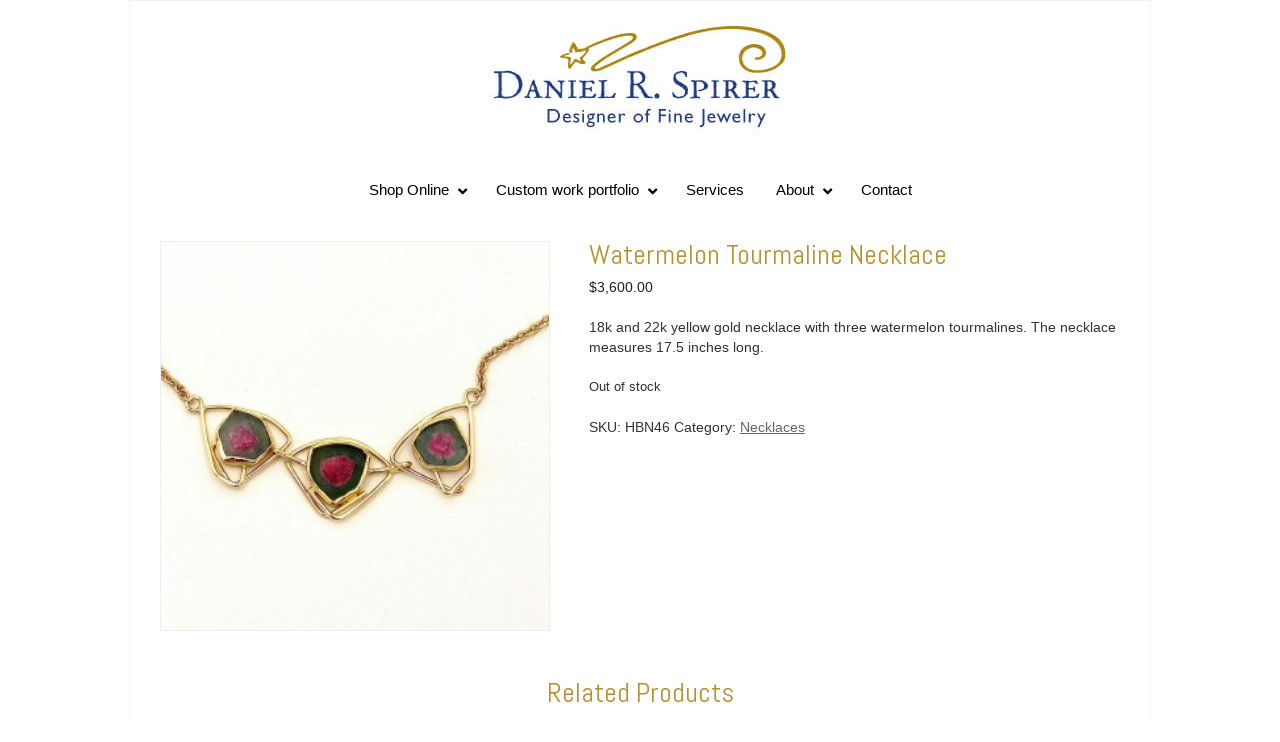

--- FILE ---
content_type: text/html; charset=UTF-8
request_url: https://spirerjewelers.com/product/watermelon-tourmaline-necklace/
body_size: 15449
content:
<!DOCTYPE html>
<!--[if gt IE 8]><!--> <html class="no-js" lang="en-US"> <!--<![endif]-->
<head>
<meta charset="UTF-8" />
<!--[if IE]>
<meta http-equiv="X-UA-Compatible" content="IE=edge,chrome=1" />
<![endif]-->
<meta name="viewport" content="width=device-width, minimum-scale=1.0, initial-scale=1.0, user-scalable=no" />
<!-- Theme Favicons -->
<link rel="icon" type="image/x-icon" sizes="16x16" href="https://spirerjewelers.com/wp-content/uploads/favicon.ico" />
<link rel="apple-touch-icon" sizes="57x57" href="https://spirerjewelers.com/wp-content/uploads/strikingr/images/943_spirer-jewelry-logo-favicon-1-57x57.png" />
<link rel="apple-touch-icon" sizes="72x72" href="https://spirerjewelers.com/wp-content/uploads/strikingr/images/943_spirer-jewelry-logo-favicon-1-72x72.png" />
<link rel="apple-touch-icon" sizes="114x114" href="https://spirerjewelers.com/wp-content/uploads/strikingr/images/943_spirer-jewelry-logo-favicon-1-114x114.png" />
<link rel="apple-touch-icon" sizes="144x144" href="https://spirerjewelers.com/wp-content/uploads/spirer-jewelry-logo-favicon-1.png" />
<meta name="msapplication-config" content="none"/>
<!-- Feeds and Pingback -->
<link rel="profile" href="https://gmpg.org/xfn/11" />
<link rel="alternate" type="application/rss+xml" title="Spirer Jewelers RSS2 Feed" href="https://spirerjewelers.com/feed/" /> 
<link rel="pingback" href="https://spirerjewelers.com/xmlrpc.php" />
<meta name='robots' content='index, follow, max-image-preview:large, max-snippet:-1, max-video-preview:-1' />

            <script data-no-defer="1" data-ezscrex="false" data-cfasync="false" data-pagespeed-no-defer data-cookieconsent="ignore">
                var ctPublicFunctions = {"_ajax_nonce":"fc3a4a2e3e","_rest_nonce":"0b1caa51c0","_ajax_url":"\/wp-admin\/admin-ajax.php","_rest_url":"https:\/\/spirerjewelers.com\/wp-json\/","data__cookies_type":"none","data__ajax_type":"rest","data__bot_detector_enabled":0,"data__frontend_data_log_enabled":1,"cookiePrefix":"","wprocket_detected":false,"host_url":"spirerjewelers.com","text__ee_click_to_select":"Click to select the whole data","text__ee_original_email":"The complete one is","text__ee_got_it":"Got it","text__ee_blocked":"Blocked","text__ee_cannot_connect":"Cannot connect","text__ee_cannot_decode":"Can not decode email. Unknown reason","text__ee_email_decoder":"CleanTalk email decoder","text__ee_wait_for_decoding":"The magic is on the way!","text__ee_decoding_process":"Please wait a few seconds while we decode the contact data."}
            </script>
        
            <script data-no-defer="1" data-ezscrex="false" data-cfasync="false" data-pagespeed-no-defer data-cookieconsent="ignore">
                var ctPublic = {"_ajax_nonce":"fc3a4a2e3e","settings__forms__check_internal":"0","settings__forms__check_external":"0","settings__forms__force_protection":0,"settings__forms__search_test":"1","settings__forms__wc_add_to_cart":"0","settings__data__bot_detector_enabled":0,"settings__sfw__anti_crawler":0,"blog_home":"https:\/\/spirerjewelers.com\/","pixel__setting":"3","pixel__enabled":false,"pixel__url":"https:\/\/moderate11-v4.cleantalk.org\/pixel\/e61c9cfb50ff66d1631d48d03d1ee257.gif","data__email_check_before_post":"1","data__email_check_exist_post":0,"data__cookies_type":"none","data__key_is_ok":false,"data__visible_fields_required":true,"wl_brandname":"Anti-Spam by CleanTalk","wl_brandname_short":"CleanTalk","ct_checkjs_key":2037287296,"emailEncoderPassKey":"ff59c1ab5eda69183a1a4adad116b4e8","bot_detector_forms_excluded":"W10=","advancedCacheExists":false,"varnishCacheExists":false,"wc_ajax_add_to_cart":false}
            </script>
        
	<!-- This site is optimized with the Yoast SEO plugin v26.5 - https://yoast.com/wordpress/plugins/seo/ -->
	<title>Watermelon Tourmaline Necklace - Spirer Jewelers</title>
	<link rel="canonical" href="https://spirerjewelers.com/product/watermelon-tourmaline-necklace/" />
	<meta property="og:locale" content="en_US" />
	<meta property="og:type" content="article" />
	<meta property="og:title" content="Watermelon Tourmaline Necklace - Spirer Jewelers" />
	<meta property="og:description" content="18k and 22k yellow gold necklace with three watermelon tourmalines. The necklace measures 17.5 inches long." />
	<meta property="og:url" content="https://spirerjewelers.com/product/watermelon-tourmaline-necklace/" />
	<meta property="og:site_name" content="Spirer Jewelers" />
	<meta property="article:modified_time" content="2022-02-05T21:08:12+00:00" />
	<meta property="og:image" content="https://spirerjewelers.com/wp-content/uploads/watermelonnecklace-e1628540527478.jpg" />
	<meta property="og:image:width" content="2604" />
	<meta property="og:image:height" content="2169" />
	<meta property="og:image:type" content="image/jpeg" />
	<meta name="twitter:card" content="summary_large_image" />
	<script type="application/ld+json" class="yoast-schema-graph">{"@context":"https://schema.org","@graph":[{"@type":"WebPage","@id":"https://spirerjewelers.com/product/watermelon-tourmaline-necklace/","url":"https://spirerjewelers.com/product/watermelon-tourmaline-necklace/","name":"Watermelon Tourmaline Necklace - Spirer Jewelers","isPartOf":{"@id":"https://spirerjewelers.com/#website"},"primaryImageOfPage":{"@id":"https://spirerjewelers.com/product/watermelon-tourmaline-necklace/#primaryimage"},"image":{"@id":"https://spirerjewelers.com/product/watermelon-tourmaline-necklace/#primaryimage"},"thumbnailUrl":"https://spirerjewelers.com/wp-content/uploads/watermelonnecklace-e1628540527478.jpg","datePublished":"2021-08-09T20:32:07+00:00","dateModified":"2022-02-05T21:08:12+00:00","breadcrumb":{"@id":"https://spirerjewelers.com/product/watermelon-tourmaline-necklace/#breadcrumb"},"inLanguage":"en-US","potentialAction":[{"@type":"ReadAction","target":["https://spirerjewelers.com/product/watermelon-tourmaline-necklace/"]}]},{"@type":"ImageObject","inLanguage":"en-US","@id":"https://spirerjewelers.com/product/watermelon-tourmaline-necklace/#primaryimage","url":"https://spirerjewelers.com/wp-content/uploads/watermelonnecklace-e1628540527478.jpg","contentUrl":"https://spirerjewelers.com/wp-content/uploads/watermelonnecklace-e1628540527478.jpg","width":2604,"height":2169,"caption":"18 and 22 kt yellow gold necklace with three watermelon tourmalines. The necklace measures 17.5 inches long."},{"@type":"BreadcrumbList","@id":"https://spirerjewelers.com/product/watermelon-tourmaline-necklace/#breadcrumb","itemListElement":[{"@type":"ListItem","position":1,"name":"Home","item":"https://spirerjewelers.com/"},{"@type":"ListItem","position":2,"name":"Shop","item":"https://spirerjewelers.com/shop/"},{"@type":"ListItem","position":3,"name":"Watermelon Tourmaline Necklace"}]},{"@type":"WebSite","@id":"https://spirerjewelers.com/#website","url":"https://spirerjewelers.com/","name":"Spirer Jewelers","description":"Custom Designed Jewelry in Boston by Daniel R Spirer","publisher":{"@id":"https://spirerjewelers.com/#organization"},"potentialAction":[{"@type":"SearchAction","target":{"@type":"EntryPoint","urlTemplate":"https://spirerjewelers.com/?s={search_term_string}"},"query-input":{"@type":"PropertyValueSpecification","valueRequired":true,"valueName":"search_term_string"}}],"inLanguage":"en-US"},{"@type":"Organization","@id":"https://spirerjewelers.com/#organization","name":"Spirer Jewelers","url":"https://spirerjewelers.com/","logo":{"@type":"ImageObject","inLanguage":"en-US","@id":"https://spirerjewelers.com/#/schema/logo/image/","url":"https://spirerjewelers.com/wp-content/uploads/2014/09/spirerlogo.jpg","contentUrl":"https://spirerjewelers.com/wp-content/uploads/2014/09/spirerlogo.jpg","width":400,"height":118,"caption":"Spirer Jewelers"},"image":{"@id":"https://spirerjewelers.com/#/schema/logo/image/"}}]}</script>
	<!-- / Yoast SEO plugin. -->


<link rel='dns-prefetch' href='//web.squarecdn.com' />
<link rel="alternate" type="application/rss+xml" title="Spirer Jewelers &raquo; Feed" href="https://spirerjewelers.com/feed/" />
<style id='wp-img-auto-sizes-contain-inline-css' type='text/css'>
img:is([sizes=auto i],[sizes^="auto," i]){contain-intrinsic-size:3000px 1500px}
/*# sourceURL=wp-img-auto-sizes-contain-inline-css */
</style>
<link rel='stylesheet' id='jquery.bxslider-css' href='//spirerjewelers.com/wp-content/plugins/testimonials-widget/includes/libraries/testimonials-widget/includes/libraries/bxslider-4/dist/jquery.bxslider.css?ver=6.9' type='text/css' media='all' />
<link rel='stylesheet' id='Axl_Testimonials_Widget-css' href='//spirerjewelers.com/wp-content/plugins/testimonials-widget/includes/libraries/testimonials-widget/assets/css/testimonials-widget.css?ver=6.9' type='text/css' media='all' />
<link rel='stylesheet' id='Axl_Testimonials_Widget_Premium-css' href='//spirerjewelers.com/wp-content/plugins/testimonials-widget/assets/css/testimonials-widget-premium.css?ver=6.9' type='text/css' media='all' />
<style id='wp-block-library-inline-css' type='text/css'>
:root{--wp-block-synced-color:#7a00df;--wp-block-synced-color--rgb:122,0,223;--wp-bound-block-color:var(--wp-block-synced-color);--wp-editor-canvas-background:#ddd;--wp-admin-theme-color:#007cba;--wp-admin-theme-color--rgb:0,124,186;--wp-admin-theme-color-darker-10:#006ba1;--wp-admin-theme-color-darker-10--rgb:0,107,160.5;--wp-admin-theme-color-darker-20:#005a87;--wp-admin-theme-color-darker-20--rgb:0,90,135;--wp-admin-border-width-focus:2px}@media (min-resolution:192dpi){:root{--wp-admin-border-width-focus:1.5px}}.wp-element-button{cursor:pointer}:root .has-very-light-gray-background-color{background-color:#eee}:root .has-very-dark-gray-background-color{background-color:#313131}:root .has-very-light-gray-color{color:#eee}:root .has-very-dark-gray-color{color:#313131}:root .has-vivid-green-cyan-to-vivid-cyan-blue-gradient-background{background:linear-gradient(135deg,#00d084,#0693e3)}:root .has-purple-crush-gradient-background{background:linear-gradient(135deg,#34e2e4,#4721fb 50%,#ab1dfe)}:root .has-hazy-dawn-gradient-background{background:linear-gradient(135deg,#faaca8,#dad0ec)}:root .has-subdued-olive-gradient-background{background:linear-gradient(135deg,#fafae1,#67a671)}:root .has-atomic-cream-gradient-background{background:linear-gradient(135deg,#fdd79a,#004a59)}:root .has-nightshade-gradient-background{background:linear-gradient(135deg,#330968,#31cdcf)}:root .has-midnight-gradient-background{background:linear-gradient(135deg,#020381,#2874fc)}:root{--wp--preset--font-size--normal:16px;--wp--preset--font-size--huge:42px}.has-regular-font-size{font-size:1em}.has-larger-font-size{font-size:2.625em}.has-normal-font-size{font-size:var(--wp--preset--font-size--normal)}.has-huge-font-size{font-size:var(--wp--preset--font-size--huge)}.has-text-align-center{text-align:center}.has-text-align-left{text-align:left}.has-text-align-right{text-align:right}.has-fit-text{white-space:nowrap!important}#end-resizable-editor-section{display:none}.aligncenter{clear:both}.items-justified-left{justify-content:flex-start}.items-justified-center{justify-content:center}.items-justified-right{justify-content:flex-end}.items-justified-space-between{justify-content:space-between}.screen-reader-text{border:0;clip-path:inset(50%);height:1px;margin:-1px;overflow:hidden;padding:0;position:absolute;width:1px;word-wrap:normal!important}.screen-reader-text:focus{background-color:#ddd;clip-path:none;color:#444;display:block;font-size:1em;height:auto;left:5px;line-height:normal;padding:15px 23px 14px;text-decoration:none;top:5px;width:auto;z-index:100000}html :where(.has-border-color){border-style:solid}html :where([style*=border-top-color]){border-top-style:solid}html :where([style*=border-right-color]){border-right-style:solid}html :where([style*=border-bottom-color]){border-bottom-style:solid}html :where([style*=border-left-color]){border-left-style:solid}html :where([style*=border-width]){border-style:solid}html :where([style*=border-top-width]){border-top-style:solid}html :where([style*=border-right-width]){border-right-style:solid}html :where([style*=border-bottom-width]){border-bottom-style:solid}html :where([style*=border-left-width]){border-left-style:solid}html :where(img[class*=wp-image-]){height:auto;max-width:100%}:where(figure){margin:0 0 1em}html :where(.is-position-sticky){--wp-admin--admin-bar--position-offset:var(--wp-admin--admin-bar--height,0px)}@media screen and (max-width:600px){html :where(.is-position-sticky){--wp-admin--admin-bar--position-offset:0px}}

/*# sourceURL=wp-block-library-inline-css */
</style><link rel='stylesheet' id='wc-blocks-style-css' href='https://spirerjewelers.com/wp-content/plugins/woocommerce/assets/client/blocks/wc-blocks.css?ver=wc-10.4.3' type='text/css' media='all' />
<style id='global-styles-inline-css' type='text/css'>
:root{--wp--preset--aspect-ratio--square: 1;--wp--preset--aspect-ratio--4-3: 4/3;--wp--preset--aspect-ratio--3-4: 3/4;--wp--preset--aspect-ratio--3-2: 3/2;--wp--preset--aspect-ratio--2-3: 2/3;--wp--preset--aspect-ratio--16-9: 16/9;--wp--preset--aspect-ratio--9-16: 9/16;--wp--preset--color--black: #000000;--wp--preset--color--cyan-bluish-gray: #abb8c3;--wp--preset--color--white: #ffffff;--wp--preset--color--pale-pink: #f78da7;--wp--preset--color--vivid-red: #cf2e2e;--wp--preset--color--luminous-vivid-orange: #ff6900;--wp--preset--color--luminous-vivid-amber: #fcb900;--wp--preset--color--light-green-cyan: #7bdcb5;--wp--preset--color--vivid-green-cyan: #00d084;--wp--preset--color--pale-cyan-blue: #8ed1fc;--wp--preset--color--vivid-cyan-blue: #0693e3;--wp--preset--color--vivid-purple: #9b51e0;--wp--preset--gradient--vivid-cyan-blue-to-vivid-purple: linear-gradient(135deg,rgb(6,147,227) 0%,rgb(155,81,224) 100%);--wp--preset--gradient--light-green-cyan-to-vivid-green-cyan: linear-gradient(135deg,rgb(122,220,180) 0%,rgb(0,208,130) 100%);--wp--preset--gradient--luminous-vivid-amber-to-luminous-vivid-orange: linear-gradient(135deg,rgb(252,185,0) 0%,rgb(255,105,0) 100%);--wp--preset--gradient--luminous-vivid-orange-to-vivid-red: linear-gradient(135deg,rgb(255,105,0) 0%,rgb(207,46,46) 100%);--wp--preset--gradient--very-light-gray-to-cyan-bluish-gray: linear-gradient(135deg,rgb(238,238,238) 0%,rgb(169,184,195) 100%);--wp--preset--gradient--cool-to-warm-spectrum: linear-gradient(135deg,rgb(74,234,220) 0%,rgb(151,120,209) 20%,rgb(207,42,186) 40%,rgb(238,44,130) 60%,rgb(251,105,98) 80%,rgb(254,248,76) 100%);--wp--preset--gradient--blush-light-purple: linear-gradient(135deg,rgb(255,206,236) 0%,rgb(152,150,240) 100%);--wp--preset--gradient--blush-bordeaux: linear-gradient(135deg,rgb(254,205,165) 0%,rgb(254,45,45) 50%,rgb(107,0,62) 100%);--wp--preset--gradient--luminous-dusk: linear-gradient(135deg,rgb(255,203,112) 0%,rgb(199,81,192) 50%,rgb(65,88,208) 100%);--wp--preset--gradient--pale-ocean: linear-gradient(135deg,rgb(255,245,203) 0%,rgb(182,227,212) 50%,rgb(51,167,181) 100%);--wp--preset--gradient--electric-grass: linear-gradient(135deg,rgb(202,248,128) 0%,rgb(113,206,126) 100%);--wp--preset--gradient--midnight: linear-gradient(135deg,rgb(2,3,129) 0%,rgb(40,116,252) 100%);--wp--preset--font-size--small: 13px;--wp--preset--font-size--medium: 20px;--wp--preset--font-size--large: 36px;--wp--preset--font-size--x-large: 42px;--wp--preset--spacing--20: 0.44rem;--wp--preset--spacing--30: 0.67rem;--wp--preset--spacing--40: 1rem;--wp--preset--spacing--50: 1.5rem;--wp--preset--spacing--60: 2.25rem;--wp--preset--spacing--70: 3.38rem;--wp--preset--spacing--80: 5.06rem;--wp--preset--shadow--natural: 6px 6px 9px rgba(0, 0, 0, 0.2);--wp--preset--shadow--deep: 12px 12px 50px rgba(0, 0, 0, 0.4);--wp--preset--shadow--sharp: 6px 6px 0px rgba(0, 0, 0, 0.2);--wp--preset--shadow--outlined: 6px 6px 0px -3px rgb(255, 255, 255), 6px 6px rgb(0, 0, 0);--wp--preset--shadow--crisp: 6px 6px 0px rgb(0, 0, 0);}:where(.is-layout-flex){gap: 0.5em;}:where(.is-layout-grid){gap: 0.5em;}body .is-layout-flex{display: flex;}.is-layout-flex{flex-wrap: wrap;align-items: center;}.is-layout-flex > :is(*, div){margin: 0;}body .is-layout-grid{display: grid;}.is-layout-grid > :is(*, div){margin: 0;}:where(.wp-block-columns.is-layout-flex){gap: 2em;}:where(.wp-block-columns.is-layout-grid){gap: 2em;}:where(.wp-block-post-template.is-layout-flex){gap: 1.25em;}:where(.wp-block-post-template.is-layout-grid){gap: 1.25em;}.has-black-color{color: var(--wp--preset--color--black) !important;}.has-cyan-bluish-gray-color{color: var(--wp--preset--color--cyan-bluish-gray) !important;}.has-white-color{color: var(--wp--preset--color--white) !important;}.has-pale-pink-color{color: var(--wp--preset--color--pale-pink) !important;}.has-vivid-red-color{color: var(--wp--preset--color--vivid-red) !important;}.has-luminous-vivid-orange-color{color: var(--wp--preset--color--luminous-vivid-orange) !important;}.has-luminous-vivid-amber-color{color: var(--wp--preset--color--luminous-vivid-amber) !important;}.has-light-green-cyan-color{color: var(--wp--preset--color--light-green-cyan) !important;}.has-vivid-green-cyan-color{color: var(--wp--preset--color--vivid-green-cyan) !important;}.has-pale-cyan-blue-color{color: var(--wp--preset--color--pale-cyan-blue) !important;}.has-vivid-cyan-blue-color{color: var(--wp--preset--color--vivid-cyan-blue) !important;}.has-vivid-purple-color{color: var(--wp--preset--color--vivid-purple) !important;}.has-black-background-color{background-color: var(--wp--preset--color--black) !important;}.has-cyan-bluish-gray-background-color{background-color: var(--wp--preset--color--cyan-bluish-gray) !important;}.has-white-background-color{background-color: var(--wp--preset--color--white) !important;}.has-pale-pink-background-color{background-color: var(--wp--preset--color--pale-pink) !important;}.has-vivid-red-background-color{background-color: var(--wp--preset--color--vivid-red) !important;}.has-luminous-vivid-orange-background-color{background-color: var(--wp--preset--color--luminous-vivid-orange) !important;}.has-luminous-vivid-amber-background-color{background-color: var(--wp--preset--color--luminous-vivid-amber) !important;}.has-light-green-cyan-background-color{background-color: var(--wp--preset--color--light-green-cyan) !important;}.has-vivid-green-cyan-background-color{background-color: var(--wp--preset--color--vivid-green-cyan) !important;}.has-pale-cyan-blue-background-color{background-color: var(--wp--preset--color--pale-cyan-blue) !important;}.has-vivid-cyan-blue-background-color{background-color: var(--wp--preset--color--vivid-cyan-blue) !important;}.has-vivid-purple-background-color{background-color: var(--wp--preset--color--vivid-purple) !important;}.has-black-border-color{border-color: var(--wp--preset--color--black) !important;}.has-cyan-bluish-gray-border-color{border-color: var(--wp--preset--color--cyan-bluish-gray) !important;}.has-white-border-color{border-color: var(--wp--preset--color--white) !important;}.has-pale-pink-border-color{border-color: var(--wp--preset--color--pale-pink) !important;}.has-vivid-red-border-color{border-color: var(--wp--preset--color--vivid-red) !important;}.has-luminous-vivid-orange-border-color{border-color: var(--wp--preset--color--luminous-vivid-orange) !important;}.has-luminous-vivid-amber-border-color{border-color: var(--wp--preset--color--luminous-vivid-amber) !important;}.has-light-green-cyan-border-color{border-color: var(--wp--preset--color--light-green-cyan) !important;}.has-vivid-green-cyan-border-color{border-color: var(--wp--preset--color--vivid-green-cyan) !important;}.has-pale-cyan-blue-border-color{border-color: var(--wp--preset--color--pale-cyan-blue) !important;}.has-vivid-cyan-blue-border-color{border-color: var(--wp--preset--color--vivid-cyan-blue) !important;}.has-vivid-purple-border-color{border-color: var(--wp--preset--color--vivid-purple) !important;}.has-vivid-cyan-blue-to-vivid-purple-gradient-background{background: var(--wp--preset--gradient--vivid-cyan-blue-to-vivid-purple) !important;}.has-light-green-cyan-to-vivid-green-cyan-gradient-background{background: var(--wp--preset--gradient--light-green-cyan-to-vivid-green-cyan) !important;}.has-luminous-vivid-amber-to-luminous-vivid-orange-gradient-background{background: var(--wp--preset--gradient--luminous-vivid-amber-to-luminous-vivid-orange) !important;}.has-luminous-vivid-orange-to-vivid-red-gradient-background{background: var(--wp--preset--gradient--luminous-vivid-orange-to-vivid-red) !important;}.has-very-light-gray-to-cyan-bluish-gray-gradient-background{background: var(--wp--preset--gradient--very-light-gray-to-cyan-bluish-gray) !important;}.has-cool-to-warm-spectrum-gradient-background{background: var(--wp--preset--gradient--cool-to-warm-spectrum) !important;}.has-blush-light-purple-gradient-background{background: var(--wp--preset--gradient--blush-light-purple) !important;}.has-blush-bordeaux-gradient-background{background: var(--wp--preset--gradient--blush-bordeaux) !important;}.has-luminous-dusk-gradient-background{background: var(--wp--preset--gradient--luminous-dusk) !important;}.has-pale-ocean-gradient-background{background: var(--wp--preset--gradient--pale-ocean) !important;}.has-electric-grass-gradient-background{background: var(--wp--preset--gradient--electric-grass) !important;}.has-midnight-gradient-background{background: var(--wp--preset--gradient--midnight) !important;}.has-small-font-size{font-size: var(--wp--preset--font-size--small) !important;}.has-medium-font-size{font-size: var(--wp--preset--font-size--medium) !important;}.has-large-font-size{font-size: var(--wp--preset--font-size--large) !important;}.has-x-large-font-size{font-size: var(--wp--preset--font-size--x-large) !important;}
/*# sourceURL=global-styles-inline-css */
</style>

<style id='classic-theme-styles-inline-css' type='text/css'>
/*! This file is auto-generated */
.wp-block-button__link{color:#fff;background-color:#32373c;border-radius:9999px;box-shadow:none;text-decoration:none;padding:calc(.667em + 2px) calc(1.333em + 2px);font-size:1.125em}.wp-block-file__button{background:#32373c;color:#fff;text-decoration:none}
/*# sourceURL=/wp-includes/css/classic-themes.min.css */
</style>
<link rel='stylesheet' id='cleantalk-public-css-css' href='https://spirerjewelers.com/wp-content/plugins/cleantalk-spam-protect/css/cleantalk-public.min.css?ver=6.69.2_1765301564' type='text/css' media='all' />
<link rel='stylesheet' id='cleantalk-email-decoder-css-css' href='https://spirerjewelers.com/wp-content/plugins/cleantalk-spam-protect/css/cleantalk-email-decoder.min.css?ver=6.69.2_1765301564' type='text/css' media='all' />
<link rel='stylesheet' id='widgetopts-styles-css' href='https://spirerjewelers.com/wp-content/plugins/widget-options/assets/css/widget-options.css?ver=4.1.3' type='text/css' media='all' />
<link rel='stylesheet' id='woocommerce-layout-css' href='https://spirerjewelers.com/wp-content/plugins/woocommerce/assets/css/woocommerce-layout.css?ver=10.4.3' type='text/css' media='all' />
<link rel='stylesheet' id='woocommerce-smallscreen-css' href='https://spirerjewelers.com/wp-content/plugins/woocommerce/assets/css/woocommerce-smallscreen.css?ver=10.4.3' type='text/css' media='only screen and (max-width: 767px)' />
<link rel='stylesheet' id='woocommerce-general-css' href='https://spirerjewelers.com/wp-content/plugins/woocommerce/assets/css/woocommerce.css?ver=10.4.3' type='text/css' media='all' />
<style id='woocommerce-inline-inline-css' type='text/css'>
.woocommerce form .form-row .required { visibility: visible; }
/*# sourceURL=woocommerce-inline-inline-css */
</style>
<link rel='stylesheet' id='wc-square-css' href='https://spirerjewelers.com/wp-content/plugins/woocommerce-square/build/assets/frontend/wc-square.css?ver=5.1.2' type='text/css' media='all' />
<link rel='stylesheet' id='wc-square-digital-wallet-css' href='https://spirerjewelers.com/wp-content/plugins/woocommerce-square/build/assets/frontend/wc-square-digital-wallet.css?ver=5.1.2' type='text/css' media='all' />
<link rel='stylesheet' id='ubermenu-css' href='https://spirerjewelers.com/wp-content/plugins/ubermenu/pro/assets/css/ubermenu.min.css?ver=3.6.1' type='text/css' media='all' />
<link rel='stylesheet' id='ubermenu-vanilla-css' href='https://spirerjewelers.com/wp-content/plugins/ubermenu/assets/css/skins/vanilla.css?ver=6.9' type='text/css' media='all' />
<link rel='stylesheet' id='ubermenu-font-awesome-all-css' href='https://spirerjewelers.com/wp-content/plugins/ubermenu/assets/fontawesome/css/all.min.css?ver=6.9' type='text/css' media='all' />
<link rel='stylesheet' id='theme-themeicons-style-css' href='https://spirerjewelers.com/wp-content/themes/striking_r/icons/themeicons/style.min.css?ver=6.9' type='text/css' media='all' />
<link rel='stylesheet' id='theme-style-css' href='https://spirerjewelers.com/wp-content/themes/striking_r/css/screen_complex.min.css?ver=6.9' type='text/css' media='all' />
<link rel='stylesheet' id='theme-icons-awesome-css' href='https://spirerjewelers.com/wp-content/themes/striking_r/icons/awesome/css/font-awesome.min.css?ver=6.9' type='text/css' media='all' />
<link rel='stylesheet' id='theme-responsive-css' href='https://spirerjewelers.com/wp-content/themes/striking_r/css/responsive.min.css?ver=6.9' type='text/css' media='all' />
<link rel='stylesheet' id='theme-woocommerce-css' href='https://spirerjewelers.com/wp-content/themes/striking_r/css/woocommerce.min.css?ver=6.9' type='text/css' media='all' />
<link rel='stylesheet' id='theme-woocommerce-responsive-css' href='https://spirerjewelers.com/wp-content/themes/striking_r/css/woocommerce_responsive.min.css?ver=6.9' type='text/css' media='all' />
<link rel='stylesheet' id='theme-woocommerce-quantity-spinner-css' href='https://spirerjewelers.com/wp-content/themes/striking_r/css/woocommerce-quantity-increment.min.css?ver=6.9' type='text/css' media='all' />
<link rel='stylesheet' id='theme-skin-css' href='https://spirerjewelers.com/wp-content/uploads/strikingr/skin.css?ver=1.755.029.374' type='text/css' media='all' />
<link rel='stylesheet' id='theme-google-font|Abel-css' href='https://fonts.googleapis.com/css?family=Abel&#038;ver=6.9' type='text/css' media='all' />
<link rel='stylesheet' id='theme-child-style-css' href='https://spirerjewelers.com/wp-content/themes/striking_r_child/style.css?ver=6.9' type='text/css' media='all' />
<script type="text/javascript" src="https://spirerjewelers.com/wp-content/plugins/cleantalk-spam-protect/js/apbct-public-bundle_gathering.min.js?ver=6.69.2_1765301564" id="apbct-public-bundle_gathering.min-js-js"></script>
<script type="text/javascript" src="https://spirerjewelers.com/wp-includes/js/jquery/jquery.min.js?ver=3.7.1" id="jquery-core-js"></script>
<script type="text/javascript" id="wc-single-product-js-extra">
/* <![CDATA[ */
var wc_single_product_params = {"i18n_required_rating_text":"Please select a rating","i18n_rating_options":["1 of 5 stars","2 of 5 stars","3 of 5 stars","4 of 5 stars","5 of 5 stars"],"i18n_product_gallery_trigger_text":"View full-screen image gallery","review_rating_required":"yes","flexslider":{"rtl":false,"animation":"slide","smoothHeight":true,"directionNav":false,"controlNav":"thumbnails","slideshow":false,"animationSpeed":500,"animationLoop":false,"allowOneSlide":false},"zoom_enabled":"","zoom_options":[],"photoswipe_enabled":"","photoswipe_options":{"shareEl":false,"closeOnScroll":false,"history":false,"hideAnimationDuration":0,"showAnimationDuration":0},"flexslider_enabled":""};
//# sourceURL=wc-single-product-js-extra
/* ]]> */
</script>
<script type="text/javascript" src="https://spirerjewelers.com/wp-content/plugins/woocommerce/assets/js/frontend/single-product.min.js?ver=10.4.3" id="wc-single-product-js" defer="defer" data-wp-strategy="defer"></script>
<script type="text/javascript" src="https://spirerjewelers.com/wp-content/plugins/woocommerce/assets/js/jquery-blockui/jquery.blockUI.min.js?ver=2.7.0-wc.10.4.3" id="wc-jquery-blockui-js" defer="defer" data-wp-strategy="defer"></script>
<script type="text/javascript" src="https://spirerjewelers.com/wp-content/plugins/woocommerce/assets/js/js-cookie/js.cookie.min.js?ver=2.1.4-wc.10.4.3" id="wc-js-cookie-js" defer="defer" data-wp-strategy="defer"></script>
<script type="text/javascript" id="woocommerce-js-extra">
/* <![CDATA[ */
var woocommerce_params = {"ajax_url":"/wp-admin/admin-ajax.php","wc_ajax_url":"/?wc-ajax=%%endpoint%%","i18n_password_show":"Show password","i18n_password_hide":"Hide password"};
//# sourceURL=woocommerce-js-extra
/* ]]> */
</script>
<script type="text/javascript" src="https://spirerjewelers.com/wp-content/plugins/woocommerce/assets/js/frontend/woocommerce.min.js?ver=10.4.3" id="woocommerce-js" defer="defer" data-wp-strategy="defer"></script>
<script type="text/javascript" src="https://web.squarecdn.com/v1/square.js?ver=5.1.2" id="wc-square-payment-form-js"></script>
<script type="text/javascript" src="https://spirerjewelers.com/wp-content/themes/striking_r/js/jquery-quantity-increment.min.js?ver=6.9" id="theme-quantity-spinner-init-js"></script>
<link rel="https://api.w.org/" href="https://spirerjewelers.com/wp-json/" /><link rel="alternate" title="JSON" type="application/json" href="https://spirerjewelers.com/wp-json/wp/v2/product/3288" /><link rel="EditURI" type="application/rsd+xml" title="RSD" href="https://spirerjewelers.com/xmlrpc.php?rsd" />
<link rel='shortlink' href='https://spirerjewelers.com/?p=3288' />
<meta name="generator" content="Striking Multiflex Framework Extension Plugin v1.36 - build 09 march 2022" />
<style id="ubermenu-custom-generated-css">
/** Font Awesome 4 Compatibility **/
.fa{font-style:normal;font-variant:normal;font-weight:normal;font-family:FontAwesome;}

/** UberMenu Custom Menu Styles (Customizer) **/
/* main */
 .ubermenu-main { background-color:#f5f5f5; background:-webkit-gradient(linear,left top,left bottom,from(#f5f5f5),to(#f5f5f5)); background:-webkit-linear-gradient(top,#f5f5f5,#f5f5f5); background:-moz-linear-gradient(top,#f5f5f5,#f5f5f5); background:-ms-linear-gradient(top,#f5f5f5,#f5f5f5); background:-o-linear-gradient(top,#f5f5f5,#f5f5f5); background:linear-gradient(top,#f5f5f5,#f5f5f5); }
 .ubermenu.ubermenu-main { background:none; border:none; box-shadow:none; }
 .ubermenu.ubermenu-main .ubermenu-item-level-0 > .ubermenu-target { border:none; box-shadow:none; }
 .ubermenu.ubermenu-main.ubermenu-horizontal .ubermenu-submenu-drop.ubermenu-submenu-align-left_edge_bar, .ubermenu.ubermenu-main.ubermenu-horizontal .ubermenu-submenu-drop.ubermenu-submenu-align-full_width { left:0; }
 .ubermenu.ubermenu-main.ubermenu-horizontal .ubermenu-item-level-0.ubermenu-active > .ubermenu-submenu-drop, .ubermenu.ubermenu-main.ubermenu-horizontal:not(.ubermenu-transition-shift) .ubermenu-item-level-0 > .ubermenu-submenu-drop { margin-top:0; }
 .ubermenu-main .ubermenu-item-level-0 > .ubermenu-target { font-size:15px; color:#000000; border-left:1px solid #705d54; padding-left:10px; padding-right:10px; }
 .ubermenu-main .ubermenu-nav .ubermenu-item.ubermenu-item-level-0 > .ubermenu-target { font-weight:normal; }
 .ubermenu.ubermenu-main .ubermenu-item-level-0 { margin:0px 6px; }
 .ubermenu-main.ubermenu-sub-indicators .ubermenu-item-level-0.ubermenu-has-submenu-drop > .ubermenu-target:not(.ubermenu-noindicator) { padding-right:25px; }
 .ubermenu-main.ubermenu-sub-indicators .ubermenu-item-level-0.ubermenu-has-submenu-drop > .ubermenu-target.ubermenu-noindicator { padding-right:10px; }
 .ubermenu-main .ubermenu-submenu.ubermenu-submenu-drop { background-color:#fcfcfc; }
 .ubermenu-main .ubermenu-submenu .ubermenu-item-header > .ubermenu-target, .ubermenu-main .ubermenu-tab > .ubermenu-target { font-size:15px; }
 .ubermenu-main .ubermenu-submenu .ubermenu-item-header > .ubermenu-target { color:#5b4d47; background-color:#f5f5f5; }
 .ubermenu-main .ubermenu-nav .ubermenu-submenu .ubermenu-item-header > .ubermenu-target { font-weight:bold; }
 .ubermenu-main .ubermenu-submenu .ubermenu-item-header > .ubermenu-target:hover { background-color:#f5f5f5; }
 .ubermenu-main .ubermenu-submenu .ubermenu-item-header.ubermenu-current-menu-item > .ubermenu-target { background-color:#f5f5f5; }
 .ubermenu-main .ubermenu-submenu .ubermenu-item-header.ubermenu-has-submenu-stack > .ubermenu-target { border-bottom:1px solid #f5f5f5; }
 .ubermenu-main .ubermenu-item-normal > .ubermenu-target { color:#161616; font-size:14px; }
 .ubermenu-main .ubermenu-submenu-type-flyout > .ubermenu-item-normal > .ubermenu-target { padding-top:6px; padding-bottom:6px; border-bottom:1px solid #eaeaea; }
 .ubermenu-responsive-toggle.ubermenu-responsive-toggle-main { font-size:18px; color:#000000; }


/* Status: Loaded from Transient */

</style><script type="text/javascript">var theme_url='https://spirerjewelers.com/wp-content/themes/striking_r';
var image_url='https://spirerjewelers.com/wp-content/themes/striking_r/images';var responsve_image_resize=true;var responsive_image_upsize_only=true;var images_have_resized_once=false;var fancybox_options={skin:'theme',title_type:'float',width:800,height:600,autoSize:true,autoWidth:false,autoHeight:false,fitToView:true,aspectRatio:false,arrows:true,closeBtn:true,closeClick:false,nextClick:false,autoPlay:false,playSpeed:3000,preload:3,loop:true,thumbnail:true,thumbnail_width:50,thumbnail_height:50,thumbnail_position:'bottom'};var pie_progress_bar_color="#3cabce",pie_progress_track_color="#e5e5e5";var gallery_loading_speed=100;var nav2select_indentString="–";var nav2select_defaultText="Navigate to...";var responsive_menu_location="manual";var responsive_menu_position="";var theme_retina_multiplier="2x";var theme_global_post_id=3288;</script>
<!-- Google Tag Manager -->
<script>(function(w,d,s,l,i){w[l]=w[l]||[];w[l].push({'gtm.start':
new Date().getTime(),event:'gtm.js'});var f=d.getElementsByTagName(s)[0],
j=d.createElement(s),dl=l!='dataLayer'?'&l='+l:'';j.async=true;j.src=
'https://www.googletagmanager.com/gtm.js?id='+i+dl;f.parentNode.insertBefore(j,f);
})(window,document,'script','dataLayer','GTM-M8SSDKL');</script>
<!-- End Google Tag Manager -->	<noscript><style>.woocommerce-product-gallery{ opacity: 1 !important; }</style></noscript>
	<noscript><style>.lazyload[data-src]{display:none !important;}</style></noscript><style>.lazyload{background-image:none !important;}.lazyload:before{background-image:none !important;}</style><meta name="generator" content="Powered by Slider Revolution 6.5.19 - responsive, Mobile-Friendly Slider Plugin for WordPress with comfortable drag and drop interface." />
<script>function perfmatters_check_cart_fragments(){if(null!==document.getElementById("perfmatters-cart-fragments"))return!1;if(document.cookie.match("(^|;) ?woocommerce_cart_hash=([^;]*)(;|$)")){var e=document.createElement("script");e.id="perfmatters-cart-fragments",e.src="https://spirerjewelers.com/wp-content/plugins/woocommerce/assets/js/frontend/cart-fragments.min.js",e.async=!0,document.head.appendChild(e)}}perfmatters_check_cart_fragments(),document.addEventListener("click",function(){setTimeout(perfmatters_check_cart_fragments,1e3)});</script><link rel="icon" href="https://spirerjewelers.com/wp-content/uploads/spirer-jewelry-logo-favicon-1-91x91.png" sizes="32x32" />
<link rel="icon" href="https://spirerjewelers.com/wp-content/uploads/spirer-jewelry-logo-favicon-1.png" sizes="192x192" />
<link rel="apple-touch-icon" href="https://spirerjewelers.com/wp-content/uploads/spirer-jewelry-logo-favicon-1.png" />
<meta name="msapplication-TileImage" content="https://spirerjewelers.com/wp-content/uploads/spirer-jewelry-logo-favicon-1.png" />
<script>function setREVStartSize(e){
			//window.requestAnimationFrame(function() {
				window.RSIW = window.RSIW===undefined ? window.innerWidth : window.RSIW;
				window.RSIH = window.RSIH===undefined ? window.innerHeight : window.RSIH;
				try {
					var pw = document.getElementById(e.c).parentNode.offsetWidth,
						newh;
					pw = pw===0 || isNaN(pw) ? window.RSIW : pw;
					e.tabw = e.tabw===undefined ? 0 : parseInt(e.tabw);
					e.thumbw = e.thumbw===undefined ? 0 : parseInt(e.thumbw);
					e.tabh = e.tabh===undefined ? 0 : parseInt(e.tabh);
					e.thumbh = e.thumbh===undefined ? 0 : parseInt(e.thumbh);
					e.tabhide = e.tabhide===undefined ? 0 : parseInt(e.tabhide);
					e.thumbhide = e.thumbhide===undefined ? 0 : parseInt(e.thumbhide);
					e.mh = e.mh===undefined || e.mh=="" || e.mh==="auto" ? 0 : parseInt(e.mh,0);
					if(e.layout==="fullscreen" || e.l==="fullscreen")
						newh = Math.max(e.mh,window.RSIH);
					else{
						e.gw = Array.isArray(e.gw) ? e.gw : [e.gw];
						for (var i in e.rl) if (e.gw[i]===undefined || e.gw[i]===0) e.gw[i] = e.gw[i-1];
						e.gh = e.el===undefined || e.el==="" || (Array.isArray(e.el) && e.el.length==0)? e.gh : e.el;
						e.gh = Array.isArray(e.gh) ? e.gh : [e.gh];
						for (var i in e.rl) if (e.gh[i]===undefined || e.gh[i]===0) e.gh[i] = e.gh[i-1];
											
						var nl = new Array(e.rl.length),
							ix = 0,
							sl;
						e.tabw = e.tabhide>=pw ? 0 : e.tabw;
						e.thumbw = e.thumbhide>=pw ? 0 : e.thumbw;
						e.tabh = e.tabhide>=pw ? 0 : e.tabh;
						e.thumbh = e.thumbhide>=pw ? 0 : e.thumbh;
						for (var i in e.rl) nl[i] = e.rl[i]<window.RSIW ? 0 : e.rl[i];
						sl = nl[0];
						for (var i in nl) if (sl>nl[i] && nl[i]>0) { sl = nl[i]; ix=i;}
						var m = pw>(e.gw[ix]+e.tabw+e.thumbw) ? 1 : (pw-(e.tabw+e.thumbw)) / (e.gw[ix]);
						newh =  (e.gh[ix] * m) + (e.tabh + e.thumbh);
					}
					var el = document.getElementById(e.c);
					if (el!==null && el) el.style.height = newh+"px";
					el = document.getElementById(e.c+"_wrapper");
					if (el!==null && el) {
						el.style.height = newh+"px";
						el.style.display = "block";
					}
				} catch(e){
					console.log("Failure at Presize of Slider:" + e)
				}
			//});
		  };</script>
		<style type="text/css" id="wp-custom-css">
			@media (max-width: 959px) {
    .portfolio-link.ubermenu-active {
        min-height: 300px;
    }
}

#wc-square-google-pay, #wc-square-wallet-divider {
	display: none !important;
}		</style>
		<link rel='stylesheet' id='wc-square-cart-checkout-block-css' href='https://spirerjewelers.com/wp-content/plugins/woocommerce-square/build/assets/frontend/wc-square-cart-checkout-blocks.css?ver=5.1.2' type='text/css' media='all' />
<link rel='stylesheet' id='rs-plugin-settings-css' href='https://spirerjewelers.com/wp-content/plugins/revslider/public/assets/css/rs6.css?ver=6.5.19' type='text/css' media='all' />
<style id='rs-plugin-settings-inline-css' type='text/css'>
.tp-caption a{color:#ff7302;text-shadow:none;-webkit-transition:all 0.2s ease-out;-moz-transition:all 0.2s ease-out;-o-transition:all 0.2s ease-out;-ms-transition:all 0.2s ease-out}.tp-caption a:hover{color:#ffa902}
/*# sourceURL=rs-plugin-settings-inline-css */
</style>
</head>
<body class="wp-singular product-template-default single single-product postid-3288 wp-theme-striking_r wp-child-theme-striking_r_child theme-striking_r woocommerce woocommerce-page woocommerce-no-js scroll-to-top scroll-to-top-square responsive box-layout no-shadow no-gradient">
<div class="body-wrapper">
<header id="header">
	<div class="inner">
		<div id="logo" class="theme_logo_img" itemscope="itemscope" itemtype="https://schema.org/Organisation" ><a href="https://spirerjewelers.com/" itemprop="url" ><img class="site-logo ie_png lazyload" width="400" height="118" src="[data-uri]" title="Spirer Jewelers" alt="Daniel R. Spirer - Designer of Fine Jewelry (logo)" itemprop="logo" data-src="https://spirerjewelers.com/wp-content/uploads/2014/09/spirerlogo.jpg" decoding="async" data-eio-rwidth="400" data-eio-rheight="118" /><noscript><img class="site-logo ie_png" width="400" height="118" src="https://spirerjewelers.com/wp-content/uploads/2014/09/spirerlogo.jpg" title="Spirer Jewelers" alt="Daniel R. Spirer - Designer of Fine Jewelry (logo)" itemprop="logo" data-eio="l" /></noscript></a></div>		
<!-- UberMenu [Configuration:main] [Theme Loc:primary-menu] [Integration:auto] -->
<a class="ubermenu-responsive-toggle ubermenu-responsive-toggle-main ubermenu-skin-vanilla ubermenu-loc-primary-menu ubermenu-responsive-toggle-content-align-center ubermenu-responsive-toggle-align-full " tabindex="0" data-ubermenu-target="ubermenu-main-2-primary-menu-2"><i class="fas fa-bars" ></i>Menu</a><nav id="ubermenu-main-2-primary-menu-2" class="ubermenu ubermenu-nojs ubermenu-main ubermenu-menu-2 ubermenu-loc-primary-menu ubermenu-responsive ubermenu-responsive-single-column ubermenu-responsive-default ubermenu-responsive-collapse ubermenu-horizontal ubermenu-transition-shift ubermenu-trigger-hover ubermenu-skin-vanilla  ubermenu-bar-align-full ubermenu-items-align-center ubermenu-bound ubermenu-disable-submenu-scroll ubermenu-sub-indicators ubermenu-sub-indicators-align-text ubermenu-retractors-responsive ubermenu-submenu-indicator-closes"><ul id="ubermenu-nav-main-2-primary-menu" class="ubermenu-nav" data-title="Main Top Menu"><li id="menu-item-1511" class="ubermenu-item ubermenu-item-type-custom ubermenu-item-object-custom ubermenu-item-has-children ubermenu-item-1511 ubermenu-item-level-0 ubermenu-column ubermenu-column-auto ubermenu-has-submenu-drop ubermenu-has-submenu-flyout" ><a class="ubermenu-target ubermenu-item-layout-default ubermenu-item-layout-text_only" title="Ready to buy from our cases" href="https://spirerjewelers.com/shop" tabindex="0"><span class="ubermenu-target-title ubermenu-target-text">Shop Online</span><i class='ubermenu-sub-indicator fas fa-angle-down'></i></a><ul  class="ubermenu-submenu ubermenu-submenu-id-1511 ubermenu-submenu-type-flyout ubermenu-submenu-drop ubermenu-submenu-align-left_edge_item"  ><li id="menu-item-2018" class="ubermenu-item ubermenu-item-type-custom ubermenu-item-object-custom ubermenu-item-2018 ubermenu-item-auto ubermenu-item-normal ubermenu-item-level-1" ><a class="ubermenu-target ubermenu-item-layout-default ubermenu-item-layout-text_only" href="https://spirerjewelers.com/shop/necklaces/"><span class="ubermenu-target-title ubermenu-target-text">Necklaces</span></a></li><li id="menu-item-2055" class="ubermenu-item ubermenu-item-type-custom ubermenu-item-object-custom ubermenu-item-2055 ubermenu-item-auto ubermenu-item-normal ubermenu-item-level-1" ><a class="ubermenu-target ubermenu-item-layout-default ubermenu-item-layout-text_only" href="https://spirerjewelers.com/shop/earrings/"><span class="ubermenu-target-title ubermenu-target-text">Earrings</span></a></li><li id="menu-item-2080" class="ubermenu-item ubermenu-item-type-custom ubermenu-item-object-custom ubermenu-item-2080 ubermenu-item-auto ubermenu-item-normal ubermenu-item-level-1" ><a class="ubermenu-target ubermenu-item-layout-default ubermenu-item-layout-text_only" href="https://spirerjewelers.com/shop/rings/"><span class="ubermenu-target-title ubermenu-target-text">Rings</span></a></li><li id="menu-item-2086" class="ubermenu-item ubermenu-item-type-custom ubermenu-item-object-custom ubermenu-item-2086 ubermenu-item-auto ubermenu-item-normal ubermenu-item-level-1" ><a class="ubermenu-target ubermenu-item-layout-default ubermenu-item-layout-text_only" href="https://spirerjewelers.com/shop/pins-and-bracelets/"><span class="ubermenu-target-title ubermenu-target-text">Pins &#038; Bracelets</span></a></li><li id="menu-item-3664" class="ubermenu-item ubermenu-item-type-custom ubermenu-item-object-custom ubermenu-item-3664 ubermenu-item-auto ubermenu-item-normal ubermenu-item-level-1" ><a class="ubermenu-target ubermenu-item-layout-default ubermenu-item-layout-text_only" href="/shop/celestial-objects/"><span class="ubermenu-target-title ubermenu-target-text">Celestial Objects</span></a></li><li id="menu-item-4177" class="ubermenu-item ubermenu-item-type-post_type ubermenu-item-object-page ubermenu-item-4177 ubermenu-item-auto ubermenu-item-normal ubermenu-item-level-1" ><a class="ubermenu-target ubermenu-item-layout-default ubermenu-item-layout-text_only" href="https://spirerjewelers.com/cart/"><span class="ubermenu-target-title ubermenu-target-text">Cart</span></a></li></ul></li><li id="menu-item-473" class="portfolio-link ubermenu-item ubermenu-item-type-custom ubermenu-item-object-custom ubermenu-item-has-children ubermenu-item-473 ubermenu-item-level-0 ubermenu-column ubermenu-column-auto ubermenu-has-submenu-drop ubermenu-has-submenu-flyout" ><a class="ubermenu-target ubermenu-item-layout-default ubermenu-item-layout-text_only" title="Jewelry Gallery" href="#" tabindex="0"><span class="ubermenu-target-title ubermenu-target-text">Custom work portfolio</span><i class='ubermenu-sub-indicator fas fa-angle-down'></i></a><ul  class="ubermenu-submenu ubermenu-submenu-id-473 ubermenu-submenu-type-flyout ubermenu-submenu-drop ubermenu-submenu-align-left_edge_item"  ><li id="menu-item-47" class="ubermenu-item ubermenu-item-type-post_type ubermenu-item-object-page ubermenu-item-47 ubermenu-item-auto ubermenu-item-normal ubermenu-item-level-1" ><a class="ubermenu-target ubermenu-item-layout-default ubermenu-item-layout-text_only" href="https://spirerjewelers.com/rings/"><span class="ubermenu-target-title ubermenu-target-text">Rings</span></a></li><li id="menu-item-46" class="ubermenu-item ubermenu-item-type-post_type ubermenu-item-object-page ubermenu-item-46 ubermenu-item-auto ubermenu-item-normal ubermenu-item-level-1" ><a class="ubermenu-target ubermenu-item-layout-default ubermenu-item-layout-text_only" href="https://spirerjewelers.com/earrings/"><span class="ubermenu-target-title ubermenu-target-text">Earrings</span></a></li><li id="menu-item-41" class="ubermenu-item ubermenu-item-type-post_type ubermenu-item-object-page ubermenu-item-41 ubermenu-item-auto ubermenu-item-normal ubermenu-item-level-1" ><a class="ubermenu-target ubermenu-item-layout-default ubermenu-item-layout-text_only" href="https://spirerjewelers.com/wedding-bands/"><span class="ubermenu-target-title ubermenu-target-text">Wedding Bands</span></a></li><li id="menu-item-42" class="ubermenu-item ubermenu-item-type-post_type ubermenu-item-object-page ubermenu-item-42 ubermenu-item-auto ubermenu-item-normal ubermenu-item-level-1" ><a class="ubermenu-target ubermenu-item-layout-default ubermenu-item-layout-text_only" href="https://spirerjewelers.com/bracelets/"><span class="ubermenu-target-title ubermenu-target-text">Bracelets</span></a></li><li id="menu-item-44" class="ubermenu-item ubermenu-item-type-post_type ubermenu-item-object-page ubermenu-item-44 ubermenu-item-auto ubermenu-item-normal ubermenu-item-level-1" ><a class="ubermenu-target ubermenu-item-layout-default ubermenu-item-layout-text_only" href="https://spirerjewelers.com/necklaces/"><span class="ubermenu-target-title ubermenu-target-text">Necklaces</span></a></li><li id="menu-item-43" class="ubermenu-item ubermenu-item-type-post_type ubermenu-item-object-page ubermenu-item-43 ubermenu-item-auto ubermenu-item-normal ubermenu-item-level-1" ><a class="ubermenu-target ubermenu-item-layout-default ubermenu-item-layout-text_only" href="https://spirerjewelers.com/pendant-necklaces/"><span class="ubermenu-target-title ubermenu-target-text">Pendants</span></a></li><li id="menu-item-45" class="ubermenu-item ubermenu-item-type-post_type ubermenu-item-object-page ubermenu-item-45 ubermenu-item-auto ubermenu-item-normal ubermenu-item-level-1" ><a class="ubermenu-target ubermenu-item-layout-default ubermenu-item-layout-text_only" href="https://spirerjewelers.com/pins/"><span class="ubermenu-target-title ubermenu-target-text">Pins</span></a></li><li id="menu-item-3666" class="ubermenu-item ubermenu-item-type-post_type ubermenu-item-object-page ubermenu-item-3666 ubermenu-item-auto ubermenu-item-normal ubermenu-item-level-1" ><a class="ubermenu-target ubermenu-item-layout-default ubermenu-item-layout-text_only" href="https://spirerjewelers.com/celestial-objects-portfolio/"><span class="ubermenu-target-title ubermenu-target-text">Celestial Objects</span></a></li></ul></li><li id="menu-item-52" class="ubermenu-item ubermenu-item-type-post_type ubermenu-item-object-page ubermenu-item-52 ubermenu-item-level-0 ubermenu-column ubermenu-column-auto" ><a class="ubermenu-target ubermenu-item-layout-default ubermenu-item-layout-text_only" href="https://spirerjewelers.com/boston-jewelry-services/" tabindex="0"><span class="ubermenu-target-title ubermenu-target-text">Services</span></a></li><li id="menu-item-53" class="ubermenu-item ubermenu-item-type-post_type ubermenu-item-object-page ubermenu-item-has-children ubermenu-item-53 ubermenu-item-level-0 ubermenu-column ubermenu-column-auto ubermenu-has-submenu-drop ubermenu-has-submenu-flyout" ><a class="ubermenu-target ubermenu-item-layout-default ubermenu-item-layout-text_only" href="https://spirerjewelers.com/about/" tabindex="0"><span class="ubermenu-target-title ubermenu-target-text">About</span><i class='ubermenu-sub-indicator fas fa-angle-down'></i></a><ul  class="ubermenu-submenu ubermenu-submenu-id-53 ubermenu-submenu-type-flyout ubermenu-submenu-drop ubermenu-submenu-align-left_edge_item"  ><li id="menu-item-54" class="ubermenu-item ubermenu-item-type-post_type ubermenu-item-object-page ubermenu-item-54 ubermenu-item-auto ubermenu-item-normal ubermenu-item-level-1" ><a class="ubermenu-target ubermenu-item-layout-default ubermenu-item-layout-text_only" href="https://spirerjewelers.com/about/"><span class="ubermenu-target-title ubermenu-target-text">About Us</span></a></li><li id="menu-item-2136" class="ubermenu-item ubermenu-item-type-post_type ubermenu-item-object-page ubermenu-item-privacy-policy ubermenu-item-2136 ubermenu-item-auto ubermenu-item-normal ubermenu-item-level-1" ><a class="ubermenu-target ubermenu-item-layout-default ubermenu-item-layout-text_only" href="https://spirerjewelers.com/store-policies/"><span class="ubermenu-target-title ubermenu-target-text">Store Policies</span></a></li><li id="menu-item-395" class="ubermenu-item ubermenu-item-type-custom ubermenu-item-object-custom ubermenu-item-395 ubermenu-item-auto ubermenu-item-normal ubermenu-item-level-1" ><a class="ubermenu-target ubermenu-item-layout-default ubermenu-item-layout-text_only" target="_blank" href="https://spirerjewelers.blogspot.com/"><span class="ubermenu-target-title ubermenu-target-text">Blog</span></a></li><li id="menu-item-50" class="ubermenu-item ubermenu-item-type-post_type ubermenu-item-object-page ubermenu-item-50 ubermenu-item-auto ubermenu-item-normal ubermenu-item-level-1" ><a class="ubermenu-target ubermenu-item-layout-default ubermenu-item-layout-text_only" href="https://spirerjewelers.com/reviews-boston-cambridge-jeweler/"><span class="ubermenu-target-title ubermenu-target-text">Testimonials</span></a></li><li id="menu-item-51" class="not_show_in_mobile ubermenu-item ubermenu-item-type-post_type ubermenu-item-object-page ubermenu-item-51 ubermenu-item-auto ubermenu-item-normal ubermenu-item-level-1" ><a class="ubermenu-target ubermenu-item-layout-default ubermenu-item-layout-text_only" href="https://spirerjewelers.com/community/"><span class="ubermenu-target-title ubermenu-target-text">Community</span></a></li></ul></li><li id="menu-item-49" class="ubermenu-item ubermenu-item-type-post_type ubermenu-item-object-page ubermenu-item-49 ubermenu-item-level-0 ubermenu-column ubermenu-column-auto" ><a class="ubermenu-target ubermenu-item-layout-default ubermenu-item-layout-text_only" href="https://spirerjewelers.com/contact-the-jeweler/" tabindex="0"><span class="ubermenu-target-title ubermenu-target-text">Contact</span></a></li></ul></nav>
<!-- End UberMenu -->
	</div>
</header>

	<div id="feature"><div class="top_shadow"></div><div class="inner"><h1 class="entry-title">Watermelon Tourmaline Necklace</h1></div><div class="bottom_shadow"></div></div><div id="page">
	<div class="inner right_sidebar">
				<div id="main">
			<div class="content post-3288 product type-product status-publish has-post-thumbnail product_cat-necklaces first outofstock taxable shipping-taxable purchasable product-type-simple">

					
			<div class="woocommerce-notices-wrapper"></div><div id="product-3288" class="product type-product post-3288 status-publish outofstock product_cat-necklaces has-post-thumbnail taxable shipping-taxable purchasable product-type-simple">

	<div class='one_third single-product-main-image'><div class="woocommerce-product-gallery woocommerce-product-gallery--with-images woocommerce-product-gallery--columns-3 images" data-columns="3" style="opacity: 0; transition: opacity .25s ease-in-out;">
	<div class="woocommerce-product-gallery__wrapper">
		<div class="woocommerce-product-gallery__image woo-image-overlay"><a href="https://spirerjewelers.com/wp-content/uploads/watermelonnecklace-e1628540527478.jpg" itemprop="image" class="woocommerce-main-image image_icon_zoom" rel="productLightbox" title="18 and 22 kt yellow gold necklace with three watermelon tourmalines. The necklace measures 17.5 inches long."><img class="attachment-shop_single wp-post-image image-overlay lazyload" width="295" height="295" data-thumbnail="3287" data-thumbnail-default="3287" src="[data-uri]"  data-theme-retina-image="true"  title="18 and 22 kt yellow gold necklace with three watermelon tourmalines. The necklace measures 17.5 inches long." alt="18 and 22 kt yellow gold necklace with three watermelon tourmalines. The necklace measures 17.5 inches long." data-thumbnail-class="IjMyODci" data-src="https://spirerjewelers.com/wp-content/uploads/strikingr/images/3287_watermelonnecklace-e1628540527478-295x295.jpg" decoding="async" data-srcset="https://spirerjewelers.com/wp-content/uploads/strikingr/images/3287_watermelonnecklace-e1628540527478-295x295@2x.jpg 2x" data-eio-rwidth="295" data-eio-rheight="295" /><noscript><img class="attachment-shop_single wp-post-image image-overlay" width="295" height="295" data-thumbnail="3287" data-thumbnail-default="3287" src="https://spirerjewelers.com/wp-content/uploads/strikingr/images/3287_watermelonnecklace-e1628540527478-295x295.jpg" srcset="https://spirerjewelers.com/wp-content/uploads/strikingr/images/3287_watermelonnecklace-e1628540527478-295x295@2x.jpg 2x" data-theme-retina-image="true"  title="18 and 22 kt yellow gold necklace with three watermelon tourmalines. The necklace measures 17.5 inches long." alt="18 and 22 kt yellow gold necklace with three watermelon tourmalines. The necklace measures 17.5 inches long." data-thumbnail-class="IjMyODci" data-eio="l" /></noscript></a></div>	</div>
</div>
</div><div class='two_third last single-product-summary'>
	<div class="summary entry-summary">
		<h2 itemprop="name" class="product_title entry-title">Watermelon Tourmaline Necklace</h2>
<p class="price"><span class="woocommerce-Price-amount amount"><bdi><span class="woocommerce-Price-currencySymbol">&#36;</span>3,600.00</bdi></span></p>
<div class="woocommerce-product-details__short-description">
	<p>18k and 22k yellow gold necklace with three watermelon tourmalines. The necklace measures 17.5 inches long.</p>
</div>
<p class="stock out-of-stock">Out of stock</p>
<div class="product_meta">

	
	
		<span class="sku_wrapper">SKU: <span class="sku">HBN46</span></span>

	
	<span class="posted_in">Category: <a href="https://spirerjewelers.com/shop/necklaces/" rel="tag">Necklaces</a></span>
	
	
</div>
	</div>

	</div><div class="clearboth"></div>
	<section class="related products">

					<h2>Related products</h2>
				<ul class="products columns-4">

			
					<li class="product type-product post-4450 status-publish first instock product_cat-necklaces has-post-thumbnail taxable shipping-taxable purchasable product-type-simple">
	<a href="https://spirerjewelers.com/product/teal-sapphire-pendant/" class="woocommerce-LoopProduct-link woocommerce-loop-product__link"><div class="product-thumbnail-wrap woo-image-overlay"><span class="image_icon_link"><img class="product-thumbnail image-overlay lazyload" width="220" height="220" data-thumbnail="4442" src="[data-uri]"  data-theme-retina-image="true"  alt="Teal Sapphire Pendant" data-thumbnail-class="IjQ0NDIi" data-src="https://spirerjewelers.com/wp-content/uploads/strikingr/images/4442_IMG_1998-220x220.jpg" decoding="async" data-srcset="https://spirerjewelers.com/wp-content/uploads/strikingr/images/4442_IMG_1998-220x220@2x.jpg 2x" data-eio-rwidth="220" data-eio-rheight="220" /><noscript><img class="product-thumbnail image-overlay" width="220" height="220" data-thumbnail="4442" src="https://spirerjewelers.com/wp-content/uploads/strikingr/images/4442_IMG_1998-220x220.jpg" srcset="https://spirerjewelers.com/wp-content/uploads/strikingr/images/4442_IMG_1998-220x220@2x.jpg 2x" data-theme-retina-image="true"  alt="Teal Sapphire Pendant" data-thumbnail-class="IjQ0NDIi" data-eio="l" /></noscript></span></div><div class='product-meta-wrap'><h2 class="woocommerce-loop-product__title">Teal Sapphire Pendant</h2>
	<span class="price"><span class="woocommerce-Price-amount amount"><bdi><span class="woocommerce-Price-currencySymbol">&#36;</span>8,900.00</bdi></span></span>
</div></a><div class="product-actions"><a href="/product/watermelon-tourmaline-necklace/?add-to-cart=4450" aria-describedby="woocommerce_loop_add_to_cart_link_describedby_4450" data-quantity="1" class="theme_button white button product_type_simple add_to_cart_button ajax_add_to_cart" data-product_id="4450" data-product_sku="" aria-label="Add to cart: &ldquo;Teal Sapphire Pendant&rdquo;" rel="nofollow" data-success_message="&ldquo;Teal Sapphire Pendant&rdquo; has been added to your cart"><span class="product-action-button" >Add to cart</span></a></div>	<span id="woocommerce_loop_add_to_cart_link_describedby_4450" class="screen-reader-text">
			</span>
</li>

			
					<li class="product type-product post-3697 status-publish instock product_cat-necklaces has-post-thumbnail taxable shipping-taxable purchasable product-type-simple">
	<a href="https://spirerjewelers.com/product/naked-lady-pendant/" class="woocommerce-LoopProduct-link woocommerce-loop-product__link"><div class="product-thumbnail-wrap woo-image-overlay"><span class="image_icon_link"><img class="product-thumbnail image-overlay lazyload" width="220" height="220" data-thumbnail="3695" src="[data-uri]"  data-theme-retina-image="true"  alt="Naked Lady Pendant" data-thumbnail-class="IjM2OTUi" data-src="https://spirerjewelers.com/wp-content/uploads/strikingr/images/3695_8F301B7E-89B6-4277-97B5-8FD12AD5C487-220x220.jpg" decoding="async" data-srcset="https://spirerjewelers.com/wp-content/uploads/strikingr/images/3695_8F301B7E-89B6-4277-97B5-8FD12AD5C487-220x220@2x.jpg 2x" data-eio-rwidth="220" data-eio-rheight="220" /><noscript><img class="product-thumbnail image-overlay" width="220" height="220" data-thumbnail="3695" src="https://spirerjewelers.com/wp-content/uploads/strikingr/images/3695_8F301B7E-89B6-4277-97B5-8FD12AD5C487-220x220.jpg" srcset="https://spirerjewelers.com/wp-content/uploads/strikingr/images/3695_8F301B7E-89B6-4277-97B5-8FD12AD5C487-220x220@2x.jpg 2x" data-theme-retina-image="true"  alt="Naked Lady Pendant" data-thumbnail-class="IjM2OTUi" data-eio="l" /></noscript></span></div><div class='product-meta-wrap'><h2 class="woocommerce-loop-product__title">Naked Lady Pendant</h2>
	<span class="price"><span class="woocommerce-Price-amount amount"><bdi><span class="woocommerce-Price-currencySymbol">&#36;</span>4,300.00</bdi></span></span>
</div></a><div class="product-actions"><a href="/product/watermelon-tourmaline-necklace/?add-to-cart=3697" aria-describedby="woocommerce_loop_add_to_cart_link_describedby_3697" data-quantity="1" class="theme_button white button product_type_simple add_to_cart_button ajax_add_to_cart" data-product_id="3697" data-product_sku="" aria-label="Add to cart: &ldquo;Naked Lady Pendant&rdquo;" rel="nofollow" data-success_message="&ldquo;Naked Lady Pendant&rdquo; has been added to your cart"><span class="product-action-button" >Add to cart</span></a></div>	<span id="woocommerce_loop_add_to_cart_link_describedby_3697" class="screen-reader-text">
			</span>
</li>

			
					<li class="product type-product post-4431 status-publish instock product_cat-necklaces has-post-thumbnail taxable shipping-taxable purchasable product-type-simple">
	<a href="https://spirerjewelers.com/product/emerald-22k-and-18k-gold-pendant/" class="woocommerce-LoopProduct-link woocommerce-loop-product__link"><div class="product-thumbnail-wrap woo-image-overlay"><span class="image_icon_link"><img class="product-thumbnail image-overlay lazyload" width="220" height="220" data-thumbnail="4432" src="[data-uri]"  data-theme-retina-image="true"  alt="Emerald, 22k and 18k Gold Pendant" data-thumbnail-class="IjQ0MzIi" data-src="https://spirerjewelers.com/wp-content/uploads/strikingr/images/4432_IMG_1989-220x220.jpg" decoding="async" data-srcset="https://spirerjewelers.com/wp-content/uploads/strikingr/images/4432_IMG_1989-220x220@2x.jpg 2x" data-eio-rwidth="220" data-eio-rheight="220" /><noscript><img class="product-thumbnail image-overlay" width="220" height="220" data-thumbnail="4432" src="https://spirerjewelers.com/wp-content/uploads/strikingr/images/4432_IMG_1989-220x220.jpg" srcset="https://spirerjewelers.com/wp-content/uploads/strikingr/images/4432_IMG_1989-220x220@2x.jpg 2x" data-theme-retina-image="true"  alt="Emerald, 22k and 18k Gold Pendant" data-thumbnail-class="IjQ0MzIi" data-eio="l" /></noscript></span></div><div class='product-meta-wrap'><h2 class="woocommerce-loop-product__title">Emerald, 22k and 18k Gold Pendant</h2>
	<span class="price"><span class="woocommerce-Price-amount amount"><bdi><span class="woocommerce-Price-currencySymbol">&#36;</span>7,500.00</bdi></span></span>
</div></a><div class="product-actions"><a href="/product/watermelon-tourmaline-necklace/?add-to-cart=4431" aria-describedby="woocommerce_loop_add_to_cart_link_describedby_4431" data-quantity="1" class="theme_button white button product_type_simple add_to_cart_button ajax_add_to_cart" data-product_id="4431" data-product_sku="" aria-label="Add to cart: &ldquo;Emerald, 22k and 18k Gold Pendant&rdquo;" rel="nofollow" data-success_message="&ldquo;Emerald, 22k and 18k Gold Pendant&rdquo; has been added to your cart"><span class="product-action-button" >Add to cart</span></a></div>	<span id="woocommerce_loop_add_to_cart_link_describedby_4431" class="screen-reader-text">
			</span>
</li>

			
					<li class="product type-product post-4433 status-publish last instock product_cat-necklaces has-post-thumbnail taxable shipping-taxable purchasable product-type-simple">
	<a href="https://spirerjewelers.com/product/edison-freshwater-pearls-with-rainbow-moonstone-22k-gold-clasp/" class="woocommerce-LoopProduct-link woocommerce-loop-product__link"><div class="product-thumbnail-wrap woo-image-overlay"><span class="image_icon_link"><img class="product-thumbnail image-overlay lazyload" width="220" height="220" data-thumbnail="4434" src="[data-uri]"  data-theme-retina-image="true"  alt="Edison Freshwater Pearls with Rainbow Moonstone 22k Gold Clasp" data-thumbnail-class="IjQ0MzQi" data-src="https://spirerjewelers.com/wp-content/uploads/strikingr/images/4434_IMG_1990-220x220.jpg" decoding="async" data-srcset="https://spirerjewelers.com/wp-content/uploads/strikingr/images/4434_IMG_1990-220x220@2x.jpg 2x" data-eio-rwidth="220" data-eio-rheight="220" /><noscript><img class="product-thumbnail image-overlay" width="220" height="220" data-thumbnail="4434" src="https://spirerjewelers.com/wp-content/uploads/strikingr/images/4434_IMG_1990-220x220.jpg" srcset="https://spirerjewelers.com/wp-content/uploads/strikingr/images/4434_IMG_1990-220x220@2x.jpg 2x" data-theme-retina-image="true"  alt="Edison Freshwater Pearls with Rainbow Moonstone 22k Gold Clasp" data-thumbnail-class="IjQ0MzQi" data-eio="l" /></noscript></span></div><div class='product-meta-wrap'><h2 class="woocommerce-loop-product__title">Edison Freshwater Pearls with Rainbow Moonstone 22k Gold Clasp</h2>
	<span class="price"><span class="woocommerce-Price-amount amount"><bdi><span class="woocommerce-Price-currencySymbol">&#36;</span>11,500.00</bdi></span></span>
</div></a><div class="product-actions"><a href="/product/watermelon-tourmaline-necklace/?add-to-cart=4433" aria-describedby="woocommerce_loop_add_to_cart_link_describedby_4433" data-quantity="1" class="theme_button white button product_type_simple add_to_cart_button ajax_add_to_cart" data-product_id="4433" data-product_sku="" aria-label="Add to cart: &ldquo;Edison Freshwater Pearls with Rainbow Moonstone 22k Gold Clasp&rdquo;" rel="nofollow" data-success_message="&ldquo;Edison Freshwater Pearls with Rainbow Moonstone 22k Gold Clasp&rdquo; has been added to your cart"><span class="product-action-button" >Add to cart</span></a></div>	<span id="woocommerce_loop_add_to_cart_link_describedby_4433" class="screen-reader-text">
			</span>
</li>

			
		</ul>

	</section>
	</div>


		
					<div class="clearboth"></div>
			</div>
			<div class="clearboth"></div>
		</div>
	<aside id="sidebar">
	<div id="sidebar_content" class="lessgap"></div>
</aside>
		<div class="clearboth"></div>
	</div>
</div>

	
<footer id="footer">
<div id="footer-widget-area" class="footer-widget-area">
	<div id="footer_shadow"></div>
	<div class="inner">
			<div id="footer_widget_area_one" class=" last"><section id="custom_html-13" class="widget_text widget widget_custom_html"><div class="textwidget custom-html-widget"><p><b>Shop online:</b> <a href="https://spirerjewelers.com/shop/rings/">Rings</a> | <a href="https://spirerjewelers.com/shop/earrings/">Earrings</a> | <a href="https://spirerjewelers.com/shop/necklaces/">Necklaces</a> | <a href="https://spirerjewelers.com/shop/pins-and-bracelets/">Pins & Bracelets</a> | <a href="https://spirerjewelers.com/shop/pendants/">Pendants</a> | Contact us For Gift Certificates</p>
<div>
</div>
</div></section><section id="custom_html-12" class="widget_text extendedwopts-md-center widget widget_custom_html"><div class="textwidget custom-html-widget"><p><a href="https://www.instagram.com/spirerjewelers/" target="_blank"><img width="300" height="82" src="[data-uri]" alt="Logo - our latest pieces are on Instagram" data-src="https://spirerjewelers.com/wp-content/uploads/instagram-2logo-cta-300x82.png" decoding="async" class="lazyload" data-eio-rwidth="300" data-eio-rheight="82"><noscript><img width="300" height="82" src="https://spirerjewelers.com/wp-content/uploads/instagram-2logo-cta-300x82.png" alt="Logo - our latest pieces are on Instagram" data-eio="l"></noscript></a></p></div></section><section id="custom_html-16" class="widget_text widget widget_custom_html"><div class="textwidget custom-html-widget"><p>617.234.4392</p>
<h3 align="center"><a href="https://spirerjewelers.com/boston-jewelry-services/">Services</a> | <a href="https://spirerjewelers.com/store-policies/">Policies</a> | <a href="https://spirerjewelers.com/contact-the-jeweler/">Contact</a></h3></div></section><section id="text-7" class="widget widget_text">			<div class="textwidget"><span style="font-size: 90%; color: #666;"> All content & images copyright (c) 2022 Daniel R. Spirer Jewelers, LLC </span></div>
		</section></div>
		<div class="clearboth"></div>
	</div>
</div>
</footer>
<img alt="Cleantalk Pixel" title="Cleantalk Pixel" id="apbct_pixel" style="display: none;" src="[data-uri]" data-src="https://moderate11-v4.cleantalk.org/pixel/e61c9cfb50ff66d1631d48d03d1ee257.gif" decoding="async" class="lazyload"><noscript><img alt="Cleantalk Pixel" title="Cleantalk Pixel" id="apbct_pixel" style="display: none;" src="https://moderate11-v4.cleantalk.org/pixel/e61c9cfb50ff66d1631d48d03d1ee257.gif" data-eio="l"></noscript>
		<script>
			window.RS_MODULES = window.RS_MODULES || {};
			window.RS_MODULES.modules = window.RS_MODULES.modules || {};
			window.RS_MODULES.waiting = window.RS_MODULES.waiting || [];
			window.RS_MODULES.defered = true;
			window.RS_MODULES.moduleWaiting = window.RS_MODULES.moduleWaiting || {};
			window.RS_MODULES.type = 'compiled';
		</script>
		<script type="speculationrules">
{"prefetch":[{"source":"document","where":{"and":[{"href_matches":"/*"},{"not":{"href_matches":["/wp-*.php","/wp-admin/*","/wp-content/uploads/*","/wp-content/*","/wp-content/plugins/*","/wp-content/themes/striking_r_child/*","/wp-content/themes/striking_r/*","/*\\?(.+)"]}},{"not":{"selector_matches":"a[rel~=\"nofollow\"]"}},{"not":{"selector_matches":".no-prefetch, .no-prefetch a"}}]},"eagerness":"conservative"}]}
</script>
<script type="application/ld+json">{"@context":"https://schema.org/","@type":"Product","@id":"https://spirerjewelers.com/product/watermelon-tourmaline-necklace/#product","name":"Watermelon Tourmaline Necklace","url":"https://spirerjewelers.com/product/watermelon-tourmaline-necklace/","description":"18k and 22k yellow gold necklace with three watermelon tourmalines. The necklace measures 17.5 inches long.","image":"https://spirerjewelers.com/wp-content/uploads/watermelonnecklace-e1628540527478.jpg","sku":"HBN46","offers":[{"@type":"Offer","priceSpecification":[{"@type":"UnitPriceSpecification","price":"3600.00","priceCurrency":"USD","valueAddedTaxIncluded":false,"validThrough":"2027-12-31"}],"priceValidUntil":"2027-12-31","availability":"https://schema.org/OutOfStock","url":"https://spirerjewelers.com/product/watermelon-tourmaline-necklace/","seller":{"@type":"Organization","name":"Spirer Jewelers","url":"https://spirerjewelers.com"}}]}</script>	<script type='text/javascript'>
		(function () {
			var c = document.body.className;
			c = c.replace(/woocommerce-no-js/, 'woocommerce-js');
			document.body.className = c;
		})();
	</script>
	<script type="text/javascript" id="eio-lazy-load-js-before">
/* <![CDATA[ */
var eio_lazy_vars = {"exactdn_domain":"","skip_autoscale":0,"bg_min_dpr":1.1,"threshold":0,"use_dpr":1};
//# sourceURL=eio-lazy-load-js-before
/* ]]> */
</script>
<script type="text/javascript" src="https://spirerjewelers.com/wp-content/plugins/ewww-image-optimizer/includes/lazysizes.min.js?ver=831" id="eio-lazy-load-js" async="async" data-wp-strategy="async"></script>
<script type="text/javascript" src="https://spirerjewelers.com/wp-content/plugins/revslider/public/assets/js/rbtools.min.js?ver=6.5.18" defer async id="tp-tools-js"></script>
<script type="text/javascript" src="https://spirerjewelers.com/wp-content/plugins/revslider/public/assets/js/rs6.min.js?ver=6.5.19" defer async id="revmin-js"></script>
<script type="text/javascript" id="awdr-main-js-extra">
/* <![CDATA[ */
var awdr_params = {"ajaxurl":"https://spirerjewelers.com/wp-admin/admin-ajax.php","nonce":"463154e964","enable_update_price_with_qty":"show_when_matched","refresh_order_review":"0","custom_target_simple_product":"","custom_target_variable_product":"","js_init_trigger":"","awdr_opacity_to_bulk_table":"","awdr_dynamic_bulk_table_status":"0","awdr_dynamic_bulk_table_off":"on","custom_simple_product_id_selector":"","custom_variable_product_id_selector":""};
//# sourceURL=awdr-main-js-extra
/* ]]> */
</script>
<script type="text/javascript" src="https://spirerjewelers.com/wp-content/plugins/woo-discount-rules/v2/Assets/Js/site_main.js?ver=2.6.13" id="awdr-main-js"></script>
<script type="text/javascript" src="https://spirerjewelers.com/wp-content/plugins/woo-discount-rules/v2/Assets/Js/awdr-dynamic-price.js?ver=2.6.13" id="awdr-dynamic-price-js"></script>
<script type="text/javascript" id="wc-country-select-js-extra">
/* <![CDATA[ */
var wc_country_select_params = {"countries":"{\"US\":{\"AL\":\"Alabama\",\"AK\":\"Alaska\",\"AZ\":\"Arizona\",\"AR\":\"Arkansas\",\"CA\":\"California\",\"CO\":\"Colorado\",\"CT\":\"Connecticut\",\"DE\":\"Delaware\",\"DC\":\"District of Columbia\",\"FL\":\"Florida\",\"GA\":\"Georgia\",\"HI\":\"Hawaii\",\"ID\":\"Idaho\",\"IL\":\"Illinois\",\"IN\":\"Indiana\",\"IA\":\"Iowa\",\"KS\":\"Kansas\",\"KY\":\"Kentucky\",\"LA\":\"Louisiana\",\"ME\":\"Maine\",\"MD\":\"Maryland\",\"MA\":\"Massachusetts\",\"MI\":\"Michigan\",\"MN\":\"Minnesota\",\"MS\":\"Mississippi\",\"MO\":\"Missouri\",\"MT\":\"Montana\",\"NE\":\"Nebraska\",\"NV\":\"Nevada\",\"NH\":\"New Hampshire\",\"NJ\":\"New Jersey\",\"NM\":\"New Mexico\",\"NY\":\"New York\",\"NC\":\"North Carolina\",\"ND\":\"North Dakota\",\"OH\":\"Ohio\",\"OK\":\"Oklahoma\",\"OR\":\"Oregon\",\"PA\":\"Pennsylvania\",\"RI\":\"Rhode Island\",\"SC\":\"South Carolina\",\"SD\":\"South Dakota\",\"TN\":\"Tennessee\",\"TX\":\"Texas\",\"UT\":\"Utah\",\"VT\":\"Vermont\",\"VA\":\"Virginia\",\"WA\":\"Washington\",\"WV\":\"West Virginia\",\"WI\":\"Wisconsin\",\"WY\":\"Wyoming\",\"AA\":\"Armed Forces (AA)\",\"AE\":\"Armed Forces (AE)\",\"AP\":\"Armed Forces (AP)\"}}","i18n_select_state_text":"Select an option\u2026","i18n_no_matches":"No matches found","i18n_ajax_error":"Loading failed","i18n_input_too_short_1":"Please enter 1 or more characters","i18n_input_too_short_n":"Please enter %qty% or more characters","i18n_input_too_long_1":"Please delete 1 character","i18n_input_too_long_n":"Please delete %qty% characters","i18n_selection_too_long_1":"You can only select 1 item","i18n_selection_too_long_n":"You can only select %qty% items","i18n_load_more":"Loading more results\u2026","i18n_searching":"Searching\u2026"};
//# sourceURL=wc-country-select-js-extra
/* ]]> */
</script>
<script type="text/javascript" src="https://spirerjewelers.com/wp-content/plugins/woocommerce/assets/js/frontend/country-select.min.js?ver=10.4.3" id="wc-country-select-js" data-wp-strategy="defer"></script>
<script type="text/javascript" src="https://spirerjewelers.com/wp-content/plugins/woocommerce-square/build/assets/frontend/wc-square.js?ver=5.1.2" id="wc-square-js"></script>
<script type="text/javascript" src="https://spirerjewelers.com/wp-content/plugins/woocommerce/assets/js/sourcebuster/sourcebuster.min.js?ver=10.4.3" id="sourcebuster-js-js"></script>
<script type="text/javascript" id="wc-order-attribution-js-extra">
/* <![CDATA[ */
var wc_order_attribution = {"params":{"lifetime":1.0e-5,"session":30,"base64":false,"ajaxurl":"https://spirerjewelers.com/wp-admin/admin-ajax.php","prefix":"wc_order_attribution_","allowTracking":true},"fields":{"source_type":"current.typ","referrer":"current_add.rf","utm_campaign":"current.cmp","utm_source":"current.src","utm_medium":"current.mdm","utm_content":"current.cnt","utm_id":"current.id","utm_term":"current.trm","utm_source_platform":"current.plt","utm_creative_format":"current.fmt","utm_marketing_tactic":"current.tct","session_entry":"current_add.ep","session_start_time":"current_add.fd","session_pages":"session.pgs","session_count":"udata.vst","user_agent":"udata.uag"}};
//# sourceURL=wc-order-attribution-js-extra
/* ]]> */
</script>
<script type="text/javascript" src="https://spirerjewelers.com/wp-content/plugins/woocommerce/assets/js/frontend/order-attribution.min.js?ver=10.4.3" id="wc-order-attribution-js"></script>
<script type="text/javascript" src="https://spirerjewelers.com/wp-content/themes/striking_r/js/jquery.fancybox.min.js?ver=2.1.5" id="jquery-fancybox-js"></script>
<script type="text/javascript" src="https://spirerjewelers.com/wp-content/themes/striking_r/js/custom.combine.js?ver=6.9" id="custom-js-js"></script>
<script type="text/javascript" src="https://spirerjewelers.com/wp-content/plugins/woocommerce-square/build/assets/frontend/wc-square-digital-wallet.js?ver=5.1.2" id="wc-square-digital-wallet-js"></script>
<script type="text/javascript" id="ubermenu-js-extra">
/* <![CDATA[ */
var ubermenu_data = {"remove_conflicts":"on","reposition_on_load":"off","intent_delay":"300","intent_interval":"100","intent_threshold":"7","scrollto_offset":"50","scrollto_duration":"1000","responsive_breakpoint":"959","accessible":"on","retractor_display_strategy":"responsive","touch_off_close":"on","submenu_indicator_close_mobile":"on","collapse_after_scroll":"on","v":"3.6.1","configurations":["main"],"ajax_url":"https://spirerjewelers.com/wp-admin/admin-ajax.php","plugin_url":"https://spirerjewelers.com/wp-content/plugins/ubermenu/","disable_mobile":"off","prefix_boost":"","aria_role_navigation":"on","aria_nav_label":"off","aria_expanded":"off","aria_hidden":"off","aria_controls":"","aria_responsive_toggle":"off","icon_tag":"i","theme_locations":{"primary-menu":"Striking MultiFlex Main Navigation","footer-menu":"Striking MultiFlex Footer Menu"}};
//# sourceURL=ubermenu-js-extra
/* ]]> */
</script>
<script type="text/javascript" src="https://spirerjewelers.com/wp-content/plugins/ubermenu/assets/js/ubermenu.min.js?ver=3.6.1" id="ubermenu-js"></script>
<!-- WooCommerce JavaScript -->
<script type="text/javascript">
jQuery(function($) { 
window.wc_square_credit_card_payment_form_handler = new WC_Square_Payment_Form_Handler( {"application_id":"sq0idp-wGVapF8sNt9PLrdj5znuKA","ajax_log_nonce":"415d23d563","ajax_url":"https:\/\/spirerjewelers.com\/wp-admin\/admin-ajax.php","csc_required":true,"currency_code":"USD","general_error":"An error occurred, please try again or try an alternate form of payment.","id":"square_credit_card","id_dasherized":"square-credit-card","is_checkout_registration_enabled":false,"is_user_logged_in":false,"is_add_payment_method_page":false,"location_id":"LJTVH0JM5ES1Z","logging_enabled":false,"ajax_wc_checkout_validate_nonce":"6732dfd89f","is_manual_order_payment":false,"payment_token_nonce":"f8a80ba36e","order_id":0,"ajax_get_order_amount_nonce":"edeb561b0c","ajax_should_charge_order_nonce":"79336d01db","is_change_payment_method_request":false,"enabled_card_types":{"0":"visa","1":"mastercard","2":"amex","5":"jcb"},"square_card_types":{"visa":"visa","masterCard":"mastercard","americanExpress":"amex","JCB":"jcb","discoverDiners":"dinersclub"},"input_styles":[{"backgroundColor":"transparent","fontSize":"1.3em"}]} );

window.wc_square_digital_wallet_handler = new WC_Square_Digital_Wallet_Handler( {"application_id":"sq0idp-wGVapF8sNt9PLrdj5znuKA","location_id":"LJTVH0JM5ES1Z","gateway_id":"square_credit_card","gateway_id_dasherized":"square-credit-card","payment_request":[],"context":"product","general_error":"An error occurred, please try again or try an alternate form of payment.","ajax_url":"\/?wc-ajax=%%endpoint%%","payment_request_nonce":"cfa4c407dd","add_to_cart_nonce":"94681a96ba","recalculate_totals_nonce":"a9312f32c9","process_checkout_nonce":"134977d609","logging_enabled":false,"hide_button_options":[],"google_pay_color":"black","apple_pay_color":"black","apple_pay_type":"buy","buy_with_gpay_text":"Buy with GPay","opens_in_new_window_text":"opens in a new window"} );
 });
</script>
</div>
</body>
</html>

--- FILE ---
content_type: text/css
request_url: https://spirerjewelers.com/wp-content/themes/striking_r_child/style.css?ver=6.9
body_size: 1198
content:
/*
Theme Name: Striking MultiFlex Child Theme
Description:    Child theme for the Striking MultiFlex & Ecommerce Responsive WordPress Theme
Author:         <a href="http://themeforest.net/user/Kaptinlin">Kaptinlin</a>
Author URI:     http://themeforest.net/user/Kaptinlin
Template:       striking_r
Version:        0.1.0
*/

/* —————————— SHOP COLLECTION PAGE —————————— */
body .loggedinonly {
	display: none!important;
}
body.logged-in.admin-bar .loggedinonly {
	display: inline-block!important;
}
#ubermenu-main-2-primary-menu-2 {
    height: auto;
}
body.woocommerce-page aside#sidebar {
    display: none;
}
body.woocommerce-page #main {
    float: none;
    width: 100%;
}
body.woocommerce-page #main .content {
    width: 100%;
}
body.woocommerce-page div#feature {
	display: none;
}
h1.woocommerce-products-header__title.page-title {
    text-align: center;
    text-transform: capitalize;
}
.shopContentArea {
    text-align: center;
}
span.image_overlay {
    display: none;
}
.woocommerce .right_sidebar ul.products li.product.type-product {
    float: none!important;
    width: 222px;
    border-color: transparent!important;
}
.woocommerce ul.products li.product:hover, .woocommerce-page ul.products li.product:hover {
    -webkit-box-shadow: none!important;
    box-shadow: none!important;
}
.woocommerce ul.products li.product a img, .woocommerce-page ul.products li.product a img {
    transition: 0.2s ease;
}
.woocommerce ul.products li.product a img:hover, .woocommerce-page ul.products li.product a img:hover {
    transform: scale(1.1);
}
a.woocommerce-LoopProduct-link.woocommerce-loop-product__link {
    text-decoration: none!important;
}
h2.woocommerce-loop-product__title {
    font-size: 18px!important;
    font-weight: 700;
    text-align: center;
    line-height: 1.3;
}
.woocommerce ul.products li.product .price, .woocommerce-page ul.products li.product .price {
    text-align: center;
    color: #1e1e1e;
}
header.woocommerce-products-header {
    margin-bottom: 40px;
}
a.theme_button.product_type_simple {
    border: none!important;
    background: transparent!important;
}
span.product-action-button {
    background: #2a4385;
    text-transform: uppercase;
    padding: 14px 20px;
    border-radius: 5px;
    transition: 0.2s ease;
}
span.product-action-button:hover {
    background: #142655;
}
a.page-numbers {
    text-decoration: none!important;
}
.woocommerce ul.products li.product .product-actions {
    display: none;
}
#page a:hover, #page a:active {
    color: #1e1e1e;
}
#page h1.woocommerce-products-header__title {
    color: #000;
}
/* —————————— SHOP PRODUCT PAGE —————————— */
.tabs_container.tabs_inited {
    display: none;
}
span.woocommerce-Price-amount.amount {
    color: #1e1e1e!important;
}
.summary.entry-summary h2 {
    margin-bottom: 8px;
}
p.stock.in-stock {
    display: none;
}
input.minus, input.plus {
    display: none!important;
}
.quantity.hidden.buttons_added {
    padding: 0;
    margin: 0!important;
}
button.single_add_to_cart_button.button.alt {
    background: #2a4385;
    padding: 12px 24px;
    font-size: 17px;
    text-transform: uppercase;
    border-radius: 5px;
    transition: 0.2s ease;
}
button.single_add_to_cart_button.button.alt:hover {
    background: #142655;
}
body.single-product .content.product .one_third {
    width: 40.6666%;
}
body.single-product .content.product .two_third {
    width: 55.3332%;
}
section.related.products > h2 {
    text-align: center;
    text-transform: capitalize;
}
section.related.products {
    margin-top: 20px;
}
a.button.wc-forward, a.button.wc-forward:hover {
    border-radius: 3px;
    text-decoration: none!important;
    background: #777;
    text-transform: capitalize;
    padding: 5px 8px 6px;
}
.woocommerce-message, .woocommerce-info {
    border-top-color: #2a4385;
}
.woocommerce-message::before, .woocommerce-info::before {
    color: #2a4385;
}
.product-meta-wrap h2 {
    color: #2a4385!important;
}
/* —————————— SHOP CART PAGE —————————— */
a.remove, td.product-name a {
    text-decoration: none!important;
}
.woocommerce-page table.cart td.actions .input-text {
    width: 160px;
}
.woocommerce a.remove:hover {
	color: red!important;
    background: transparent;
}
.woocommerce-page button.button {
	background-color: #777;
}
.woocommerce-page button.button:hover {
	background-color: #999;
}
a.checkout-button.button.alt.wc-forward {
    background: #2a4385!important;
    padding: 20px 30px;
    border-radius: 5px;
}
p.return-to-shop a.button.wc-backward {
	background: #2a4385!important;
    padding: 14px 24px;
    font-size: 17px;
    text-transform: uppercase;
    border-radius: 5px;
    transition: 0.2s ease;
    text-decoration: none!important;
}
a.checkout-button.button.alt.wc-forward:hover, p.return-to-shop a.button.wc-backward:hover {
    background: #142655!important;
}
/* —————————— SHOP CHECKOUT PAGE —————————— */
.woocommerce form .form-row.woocommerce-validated .select2-container, .woocommerce form .form-row.woocommerce-validated input.input-text, .woocommerce form .form-row.woocommerce-validated select {
    border-color: #ccc;
}
button#place_order {
    display: inline-block!important;
}
button#place_order {
    width: 100%;
    padding: 20px 30px;
    font-size: 18px;
    text-transform: uppercase;
    background: #2a4385!important;
    border-radius: 5px;
}
button#place_order:hover {
    background: #142655!important;
}

@media (max-width: 979px) {

}
@media screen and (max-width:767px) {

}
@media screen and (max-width: 575px) {

}
@media screen and (max-width: 320px) {

}